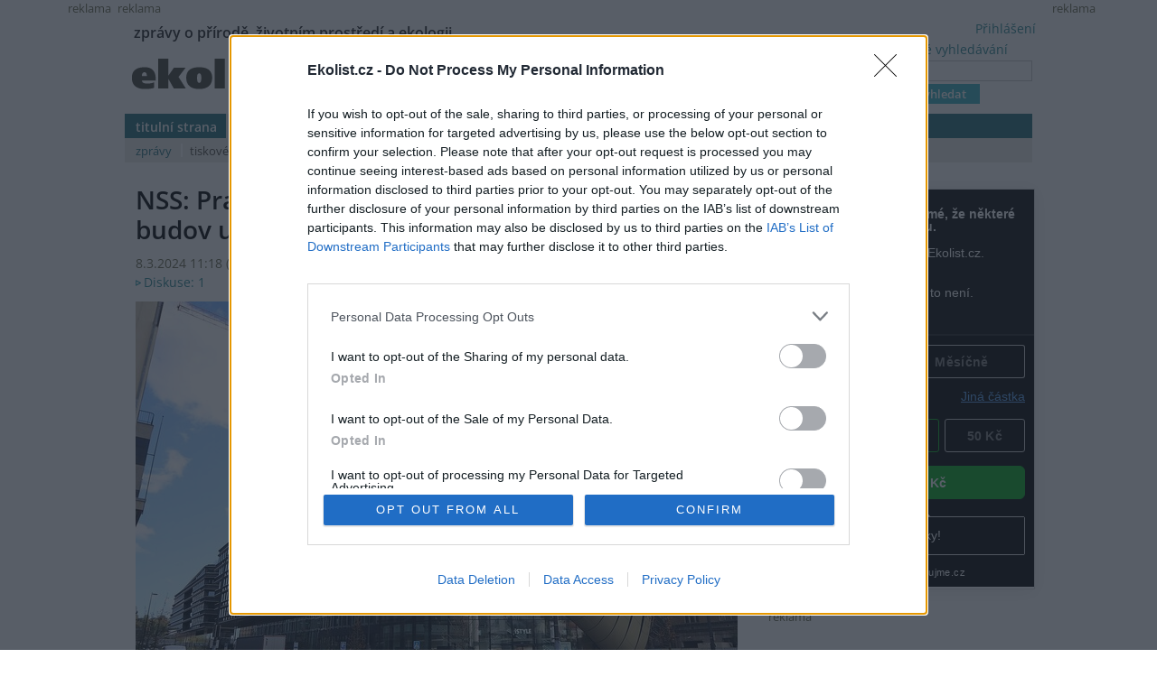

--- FILE ---
content_type: text/html; charset=utf-8
request_url: https://ekolist.cz/cz/zpravodajstvi/zpravy/nss-prazske-urady-chybovaly-pri-povolovani-budov-u-masarykova-nadrazi
body_size: 15166
content:
<!DOCTYPE html>
<html lang="cs">
<head>
  <meta http-equiv="Content-Type" content="text/html; charset=utf-8">
  
  
  <meta name="google-site-verification" content="NrDGzFlIhm7X1WhHkUx7DiKtaYWhD8S-U945mnSFz1g">

<!-- 
  detect: desktop
  agent:  Mozilla/5.0 (Macintosh; Intel Mac OS X 10_15_7) AppleWebKit/537.36 (KHTML, like Gecko) Chrome/131.0.0.0 Safari/537.36; ClaudeBot/1.0; +claudebot@anthropic.com)
  el_xid1: a147e453ae352fe9aa3f021192d4df51
-->

  <link rel="shortcut icon" href="/favicon.ico" type="image/x-icon">
  <link rel="icon" href="/ikonky/ekolist-apple-touch-icon.png">
  <link rel="apple-touch-icon" href="/ikonky/ekolist-apple-touch-icon.png">
  <meta name="twitter:card" content="summary_large_image" />
  <link rel="image_src" href="https://aa.ecn.cz/img_upload/e6ffb6c50bc1424ab10ecf09e063cd63/masarykcentre44.jpg" >
  <meta name="image" property="og:image" content="https://aa.ecn.cz/img_upload/e6ffb6c50bc1424ab10ecf09e063cd63/masarykcentre44.jpg" >
  <meta name="twitter:image" content="https://aa.ecn.cz/img_upload/e6ffb6c50bc1424ab10ecf09e063cd63/masarykcentre44.jpg" >
  <meta property="og:type" content="article" >
  
  <meta property="og:url" content="https://ekolist.cz/cz/zpravodajstvi/zpravy/nss-prazske-urady-chybovaly-pri-povolovani-budov-u-masarykova-nadrazi" >
  <meta property="og:title" content="NSS: Pražské úřady chybovaly při povolování budov u Masarykova nádraží - Ekolist.cz" >
  <meta property="og:description" content="Nejvyšší správní soud (NSS) dvěma rozhodnutími upozornil na pochybení pražských úřadů v řízení o umístění stavby Masaryk Centre 1 u Masarykova nádraží v Praze, kterou na zakázku Penty navrhli architekti z ateliéru Zahy Hadidové. Úřady dostatečně nezvážily charakter řízení a případnou účast občanských organizací, a tedy i možnost podání připomínek. Rozsudky jsou dočasně zpřístupněné na úřední desce. Pisatel stížností, spolek Arnika, v tiskové zprávě uvedl, že na postavených kancelářských budovách se už nic nezmění, rozsudek však lze využít jako oporu v jiných sporech občanů a spolků s úřady. Pražský magistrát uvedl, že se s rozsudkem seznamuje a soud o případu ještě neskončil." >
  <meta property="og:locale" content="cs_CZ" >
  <meta property="og:site_name" content="Ekolist.cz" >
  <meta property="og:type" content="article" />

  <meta property='article:author' content='https://ekolist.cz/cz/ekolist/o-nas' />
  <meta property='article:publisher' content='https://ekolist.cz/cz/ekolist/o-nas' />
  <meta property="article:published_time" content="2024-03-08T11:18:00+01:00">
  <meta property="article:modified_time" content="2024-03-08T14:55:47+01:00">

  
  <meta name="title" content="NSS: Pražské úřady chybovaly při povolování budov u Masarykova nádraží - Ekolist.cz" >
  <meta name="author" content="Jan Tomandl ČTK">
  <meta name="news_keywords" content="Zpravodajství,Ekopolitika,Lidstvo, ČR, příroda, ekologie, klima, biodiverzita, energetika, krajina, doprava">
  <meta name="description" content="Nejvyšší správní soud (NSS) dvěma rozhodnutími upozornil na pochybení pražských úřadů v řízení o umístění stavby Masaryk Centre 1 u Masarykova nádraží v Praze, kterou na zakázku Penty navrhli architekti z ateliéru Zahy Hadidové. Úřady dostatečně nezvážily charakter řízení a případnou účast občanských organizací, a tedy i možnost podání připomínek. Rozsudky jsou dočasně zpřístupněné na úřední desce. Pisatel stížností, spolek Arnika, v tiskové zprávě uvedl, že na postavených kancelářských budovách se už nic nezmění, rozsudek však lze využít jako oporu v jiných sporech občanů a spolků s úřady. Pražský magistrát uvedl, že se s rozsudkem seznamuje a soud o případu ještě neskončil.">
  <meta name="keywords" content="Zpravodajství,Ekopolitika,Lidstvo, ČR, příroda, ekologie, klima, biodiverzita, energetika, krajina, doprava">

  <link rel="canonical" href="https://ekolist.cz/cz/zpravodajstvi/zpravy/nss-prazske-urady-chybovaly-pri-povolovani-budov-u-masarykova-nadrazi" />
  <link href="https://ekolist.cz/rss2/" rel="alternate" type="application/rss+xml" title="Ekolist.cz">


  <title>NSS: Pražské úřady chybovaly při povolování budov u Masarykova nádraží - Ekolist.cz</title>
  
  
  
<!--AA-Generated-HEAD start-->
<link rel=stylesheet href="/css/ekolist.css?v=7"  >
<link rel=stylesheet href="/css/OpenSans-400-600-latin-ext.css"  >
<link rel=stylesheet href="/css/print.css" media="print" >
<link rel=stylesheet href="/css/lytebox.css"  >
<script src="/aaa/javascript/aajslib-legacy.min.js?v=24"></script>
<script async src="https://www.googletagmanager.com/gtag/js?id=G-4ELE66DCYS"></script>
    <script>
      window.dataLayer = window.dataLayer || [];
      function gtag(){dataLayer.push(arguments);}
      // AA-Generated-GACONSENT - no consent
      gtag('js', new Date());
      gtag('config', 'G-4ELE66DCYS');
    </script>
<script src="/js/lytebox.js"></script>
<!--/AA-Generated-HEAD end-->

  
  
  
  
    

  
  <!--[if lt IE 8]>
	<link rel="stylesheet" type="text/css" href="/css/ie.css">
  <![endif]-->
  <!--[if lt IE 7]>
	<link rel="stylesheet" type="text/css" href="/css/ie6.css" >
  <![endif]-->

<!-- InMobi Choice. Consent Manager Tag v3.0 (for TCF 2.2) -->
<script type="text/javascript" async=true>
(function() {
  var host = 'ekolist.cz';
  var element = document.createElement('script');
  var firstScript = document.getElementsByTagName('script')[0];
  var url = 'https://cmp.inmobi.com'
    .concat('/choice/', 'hepv7Q8KKm_cZ', '/', host, '/choice.js?tag_version=V3');
  var uspTries = 0;
  var uspTriesLimit = 3;
  element.async = true;
  element.type = 'text/javascript';
  element.src = url;

  firstScript.parentNode.insertBefore(element, firstScript);

  function makeStub() {
    var TCF_LOCATOR_NAME = '__tcfapiLocator';
    var queue = [];
    var win = window;
    var cmpFrame;

    function addFrame() {
      var doc = win.document;
      var otherCMP = !!(win.frames[TCF_LOCATOR_NAME]);

      if (!otherCMP) {
        if (doc.body) {
          var iframe = doc.createElement('iframe');

          iframe.style.cssText = 'display:none';
          iframe.name = TCF_LOCATOR_NAME;
          doc.body.appendChild(iframe);
        } else {
          setTimeout(addFrame, 5);
        }
      }
      return !otherCMP;
    }

    function tcfAPIHandler() {
      var gdprApplies;
      var args = arguments;

      if (!args.length) {
        return queue;
      } else if (args[0] === 'setGdprApplies') {
        if (
          args.length > 3 &&
          args[2] === 2 &&
          typeof args[3] === 'boolean'
        ) {
          gdprApplies = args[3];
          if (typeof args[2] === 'function') {
            args[2]('set', true);
          }
        }
      } else if (args[0] === 'ping') {
        var retr = {
          gdprApplies: gdprApplies,
          cmpLoaded: false,
          cmpStatus: 'stub'
        };

        if (typeof args[2] === 'function') {
          args[2](retr);
        }
      } else {
        if(args[0] === 'init' && typeof args[3] === 'object') {
          args[3] = Object.assign(args[3], { tag_version: 'V3' });
        }
        queue.push(args);
      }
    }

    function postMessageEventHandler(event) {
      var msgIsString = typeof event.data === 'string';
      var json = {};

      try {
        if (msgIsString) {
          json = JSON.parse(event.data);
        } else {
          json = event.data;
        }
      } catch (ignore) {}

      var payload = json.__tcfapiCall;

      if (payload) {
        window.__tcfapi(
          payload.command,
          payload.version,
          function(retValue, success) {
            var returnMsg = {
              __tcfapiReturn: {
                returnValue: retValue,
                success: success,
                callId: payload.callId
              }
            };
            if (msgIsString) {
              returnMsg = JSON.stringify(returnMsg);
            }
            if (event && event.source && event.source.postMessage) {
              event.source.postMessage(returnMsg, '*');
            }
          },
          payload.parameter
        );
      }
    }

    while (win) {
      try {
        if (win.frames[TCF_LOCATOR_NAME]) {
          cmpFrame = win;
          break;
        }
      } catch (ignore) {}

      if (win === window.top) {
        break;
      }
      win = win.parent;
    }
    if (!cmpFrame) {
      addFrame();
      win.__tcfapi = tcfAPIHandler;
      win.addEventListener('message', postMessageEventHandler, false);
    }
  };

  makeStub();

  function makeGppStub() {
    const CMP_ID = 10;
    const SUPPORTED_APIS = [
      '2:tcfeuv2',
      '6:uspv1',
      '7:usnatv1',
      '8:usca',
      '9:usvav1',
      '10:uscov1',
      '11:usutv1',
      '12:usctv1'
    ];

    window.__gpp_addFrame = function (n) {
      if (!window.frames[n]) {
        if (document.body) {
          var i = document.createElement("iframe");
          i.style.cssText = "display:none";
          i.name = n;
          document.body.appendChild(i);
        } else {
          window.setTimeout(window.__gpp_addFrame, 10, n);
        }
      }
    };
    window.__gpp_stub = function () {
      var b = arguments;
      __gpp.queue = __gpp.queue || [];
      __gpp.events = __gpp.events || [];

      if (!b.length || (b.length == 1 && b[0] == "queue")) {
        return __gpp.queue;
      }

      if (b.length == 1 && b[0] == "events") {
        return __gpp.events;
      }

      var cmd = b[0];
      var clb = b.length > 1 ? b[1] : null;
      var par = b.length > 2 ? b[2] : null;
      if (cmd === "ping") {
        clb(
          {
            gppVersion: "1.1", // must be “Version.Subversion”, current: “1.1”
            cmpStatus: "stub", // possible values: stub, loading, loaded, error
            cmpDisplayStatus: "hidden", // possible values: hidden, visible, disabled
            signalStatus: "not ready", // possible values: not ready, ready
            supportedAPIs: SUPPORTED_APIS, // list of supported APIs
            cmpId: CMP_ID, // IAB assigned CMP ID, may be 0 during stub/loading
            sectionList: [],
            applicableSections: [-1],
            gppString: "",
            parsedSections: {},
          },
          true
        );
      } else if (cmd === "addEventListener") {
        if (!("lastId" in __gpp)) {
          __gpp.lastId = 0;
        }
        __gpp.lastId++;
        var lnr = __gpp.lastId;
        __gpp.events.push({
          id: lnr,
          callback: clb,
          parameter: par,
        });
        clb(
          {
            eventName: "listenerRegistered",
            listenerId: lnr, // Registered ID of the listener
            data: true, // positive signal
            pingData: {
              gppVersion: "1.1", // must be “Version.Subversion”, current: “1.1”
              cmpStatus: "stub", // possible values: stub, loading, loaded, error
              cmpDisplayStatus: "hidden", // possible values: hidden, visible, disabled
              signalStatus: "not ready", // possible values: not ready, ready
              supportedAPIs: SUPPORTED_APIS, // list of supported APIs
              cmpId: CMP_ID, // list of supported APIs
              sectionList: [],
              applicableSections: [-1],
              gppString: "",
              parsedSections: {},
            },
          },
          true
        );
      } else if (cmd === "removeEventListener") {
        var success = false;
        for (var i = 0; i < __gpp.events.length; i++) {
          if (__gpp.events[i].id == par) {
            __gpp.events.splice(i, 1);
            success = true;
            break;
          }
        }
        clb(
          {
            eventName: "listenerRemoved",
            listenerId: par, // Registered ID of the listener
            data: success, // status info
            pingData: {
              gppVersion: "1.1", // must be “Version.Subversion”, current: “1.1”
              cmpStatus: "stub", // possible values: stub, loading, loaded, error
              cmpDisplayStatus: "hidden", // possible values: hidden, visible, disabled
              signalStatus: "not ready", // possible values: not ready, ready
              supportedAPIs: SUPPORTED_APIS, // list of supported APIs
              cmpId: CMP_ID, // CMP ID
              sectionList: [],
              applicableSections: [-1],
              gppString: "",
              parsedSections: {},
            },
          },
          true
        );
      } else if (cmd === "hasSection") {
        clb(false, true);
      } else if (cmd === "getSection" || cmd === "getField") {
        clb(null, true);
      }
      //queue all other commands
      else {
        __gpp.queue.push([].slice.apply(b));
      }
    };
    window.__gpp_msghandler = function (event) {
      var msgIsString = typeof event.data === "string";
      try {
        var json = msgIsString ? JSON.parse(event.data) : event.data;
      } catch (e) {
        var json = null;
      }
      if (typeof json === "object" && json !== null && "__gppCall" in json) {
        var i = json.__gppCall;
        window.__gpp(
          i.command,
          function (retValue, success) {
            var returnMsg = {
              __gppReturn: {
                returnValue: retValue,
                success: success,
                callId: i.callId,
              },
            };
            event.source.postMessage(msgIsString ? JSON.stringify(returnMsg) : returnMsg, "*");
          },
          "parameter" in i ? i.parameter : null,
          "version" in i ? i.version : "1.1"
        );
      }
    };
    if (!("__gpp" in window) || typeof window.__gpp !== "function") {
      window.__gpp = window.__gpp_stub;
      window.addEventListener("message", window.__gpp_msghandler, false);
      window.__gpp_addFrame("__gppLocator");
    }
  };

  makeGppStub();

  var uspStubFunction = function() {
    var arg = arguments;
    if (typeof window.__uspapi !== uspStubFunction) {
      setTimeout(function() {
        if (typeof window.__uspapi !== 'undefined') {
          window.__uspapi.apply(window.__uspapi, arg);
        }
      }, 500);
    }
  };

  var checkIfUspIsReady = function() {
    uspTries++;
    if (window.__uspapi === uspStubFunction && uspTries < uspTriesLimit) {
      console.warn('USP is not accessible');
    } else {
      clearInterval(uspInterval);
    }
  };

  if (typeof window.__uspapi === 'undefined') {
    window.__uspapi = uspStubFunction;
    var uspInterval = setInterval(checkIfUspIsReady, 6000);
  }
})();
</script>
<!-- End InMobi Choice. Consent Manager Tag v3.0 (for TCF 2.2) -->







  




<script type="application/ld+json">

[{
  "@context":"http://schema.org",
  "@type":"NewsArticle",
  "url":"https://ekolist.cz/cz/zpravodajstvi/zpravy/nss-prazske-urady-chybovaly-pri-povolovani-budov-u-masarykova-nadrazi",
  "headline":"NSS: Pražské úřady chybovaly při povolování budov u Masarykova nádraží",
  "description":"Nejvyšší správní soud (NSS) dvěma rozhodnutími upozornil na pochybení pražských úřadů v řízení o umístění stavby Masaryk Centre 1 u Masarykova nádraží v Praze, kterou na zakázku Penty navrhli architekti z ateliéru Zahy Hadidové. Úřady dostatečně nezvážily charakter řízení a případnou účast občanských organizací, a tedy i možnost podání připomínek. Rozsudky jsou dočasně zpřístupněné na úřední desce. Pisatel stížností, spolek Arnika, v tiskové zprávě uvedl, že na postavených kancelářských budovách se už nic nezmění, rozsudek však lze využít jako oporu v jiných sporech občanů a spolků s úřady. Pražský magistrát uvedl, že se s rozsudkem seznamuje a soud o případu ještě neskončil.",
  "datePublished":"2024-03-08T11:18:00+01:00",
  "dateModified":"2024-03-08T14:55:47+01:00",
  "mainEntityOfPage":
  {
    "@type":"WebPage",
    "@id":"https://ekolist.cz/cz/zpravodajstvi/zpravy/nss-prazske-urady-chybovaly-pri-povolovani-budov-u-masarykova-nadrazi"
  },
 
  "author":
  [
    {"@type":"Person",
    "name":"Jan Tomandl"}
  ],
 
 
  "about": [
    {"name":"Praha"}
  ],
  
 

  "publisher":
  {
      "@type": "NewsMediaOrganization",
      "name": "ekolist.cz",
      "url": "https://ekolist.cz/",
      "logo": {
          "@type": "ImageObject",
          "name": "Ekolist.cz",
          "url": "https://ekolist.cz/ikonky/vlastni/logo_ekolist.png"
      },
      "sameAs": ["https://cs-cz.facebook.com/ekolist.cz", "https://twitter.com/ekolist_cz"]
  },
 
  "image": [ "https://aa.ecn.cz/img_upload/e6ffb6c50bc1424ab10ecf09e063cd63/masarykcentre44.jpg" ],
 
  "isFamilyFriendly":true
},
{
  "@context": "https://schema.org/",
  "@type": "BreadcrumbList",
  "itemListElement": [
  {
    "@type": "ListItem",
    "position": 1,
    "name": "ekolist.cz",
    "item": "https://ekolist.cz/"  
  }

  ,{
    "@type": "ListItem",
    "position": 2,
    "name": "zpravodajství",
    "item": "https://ekolist.czhttps://ekolist.cz/cz/zpravodajstvi"  
  }


  ,{
    "@type": "ListItem",
    "position": 3,
    "name": "zprávy",
    "item": "https://ekolist.cz/cz/zpravodajstvi/zpravy"  
  }

  ,{
    "@type": "ListItem",
    "position": 4,
    "name": "NSS: Pražské úřady chybovaly při povolování budov u Masarykova nádraží",
    "item": "https://ekolist.cz/cz/zpravodajstvi/zpravy/nss-prazske-urady-chybovaly-pri-povolovani-budov-u-masarykova-nadrazi"  
  }
  ]
}]

</script>
  
</head>

<body id="zpravodajstvi">


 <script>
   window['gtag_enable_tcf_support'] = true
 </script>


  
  
  <div id="http-adresa">https://ekolist.cz/cz/zpravodajstvi/zpravy/nss-prazske-urady-chybovaly-pri-povolovani-budov-u-masarykova-nadrazi</div>
<div id="layout" class="textem">


  
<!--
xid: ba8cb5640975563b9928057972657642  
xflag:   
xcat:   
xctg: {xctg}  
xpage:   
xseo: nss-prazske-urady-chybovaly-pri-povolovani-budov-u-masarykova-nadrazi  
xid:1: a147e453ae352fe9aa3f021192d4df51  
xid:2: bb10ed0e7fdc34504d895408ecb34afd  
go: /cz/zpravodajstvi/zpravy/nss-prazske-urady-chybovaly-pri-povolovani-budov-u-masarykova-nadrazi
-->
  
  
<!-- skyscaper lavy+pravy -->

  
    <!--box 2283141-->
 
  
       <div class="fix" style="width: 300px;"><div id="skyscraper"><small>reklama</small><!-- Náš seznamí banner   -->
<div class="fix NoSeznamBranding">
<div id="seznam_112825-p" data-szn-ssp-ad='{"zoneId": 112825, "width": 160, "height": 600}'>  
</div></div>
</div></div>
  

<!--/box -->
<!--box 2412946-->
 
  
       <div class="fix"><div id="skyscraper-left"><small>reklama</small><!-- Náš seznamí banner    --> 
<div class="fix NoSeznamBranding">
<div id="seznam_112825" data-szn-ssp-ad='{"zoneId": 112825, "width": 160, "height": 600}'></div></div></div></div>
  

<!--/box -->

  



<!-- reklama -->

  
    <script src="/aaa/jsview.php3?vid=3511&cmd[3511]=x-3511-fb1e1cb704c1af5940765449875e23d0-1eb1b0ee1871326e41e394be692af10c-5772d6f5029ff99fd85e38d02cd709bb-787145e49440e09348486c04b41b907d&set[3511]=random-1&nocache=1"></script>
  

  
<div class="hlavicka">
  <div id="moto">zprávy o přírodě, životním prostředí a ekologii</div>
  <div id="logo"><a href="/"><img src="/img/ekolist-zpravodajstvi.gif" alt="ekolist.cz"></a> <div class="drobeckova"> / <a href="https://ekolist.cz/cz/zpravodajstvi">zpravodajství</a><span  id="sid2238917"></span>  / <a href="https://ekolist.cz/cz/zpravodajstvi/zpravy">zprávy</a><span  id="sid2238924"></span>&nbsp;</div></div>
  <div id="vyhledavani">

    <form action="/cz/ekolist/vyhledane" id="cse-search-box" name="hledani" accept-charset="utf-8">
      <a href="/cz/ekolist/rozsirene-vyhledavani">rozšířené vyhledávání</a><br>
      <input type="text"   name="q"   placeholder="..." value="" class="search"><br>
      <input type="submit" name="sa"  value="vyhledat" class="button">
      <input type="hidden" name="cx"  value="016670980934038013201:hge7l9wp-j4" />
      <input type="hidden" name="cof" value="FORID:11" /> 
      <input type="hidden" name="ie"  value="utf-8" />
    </form>

  </div>
  <div id="prihlaseni">
<a class="togglelink" id="toggle_link_3J3tlp" href="#" onclick="AA_HtmlToggle('toggle_link_3J3tlp', 'Přihlášení', 'toggle_1_3J3tlp', 'x', 'toggle_2_3J3tlp'); return false;">Přihlášení</a>
<div class="toggleclass" id="toggle_1_3J3tlp"></div>
<div class="toggleclass" id="toggle_2_3J3tlp" style="display:none;"><div id="logindiv">
    <form class="loginform" action="/cz/zpravodajstvi/zpravy/nss-prazske-urady-chybovaly-pri-povolovani-budov-u-masarykova-nadrazi" method="post">
      <fieldset>
        <legend>Přihlášení</legend>
          
            
            <div><label>Uživatelský e-mail</label> <input type="text" size="20" maxlength="100" name="username" class="username" autocomplete="username"></div>
            <div><label>Heslo</label> <input type="password" size="20" maxlength="100" name="password" class="password" autocomplete="current-password"></div>
        <div align="center"><input type="hidden" value="/cz/zpravodajstvi/zpravy/nss-prazske-urady-chybovaly-pri-povolovani-budov-u-masarykova-nadrazi?err=1" name="err_url" > 
      <input type="submit" value="Přihlásit se"></div> 
      </fieldset> 
      <p>
         Zapomněli jste heslo? <a href="/cz/ekolist/zmena-hesla">Změňte si je</a>.<br>
         Přihlásit se mohou jen ti, kteří se již <a href="/cz/ekolist/registrace">zaregistrovali</a>.
      </p>
    </form>
  </div></div>

  </div>
  <div id="menu">
    <ul>
      <li><a href="/" class="prvy">titulní strana</a></li>
      <li><a href="/cz/zpravodajstvi/zpravy" class=" aktivni">zpravodajství</a></li>
      <li><a href="/cz/publicistika" class=" no-bg">publicistika</a></li>
      <li><a href="/cz/zelena-domacnost/rady-a-navody" class="">zelená domácnost</a> </li>
      <li><a href="/cz/kultura" class="">kultura</a></li>
      <li><a href="/cz/kalendar-akci" class="">kalendář akcí</a></li>
      <li><a href="/cz/fotobanka" class="">fotobanka</a></li>
      
      <li><a href="/cz/partnerska-sekce" class="">partnerská sekce</a></li>

      <li class="koncovy">&nbsp;</li>
      </ul>
      <ul id="submenu">
                <!-- 3146 --><li><a href="https://ekolist.cz/cz/zpravodajstvi/zpravy" class="aktivni prvy">zprávy</a></li>
<li><a href="https://ekolist.cz/cz/zpravodajstvi/tiskove-zpravy" class="">tiskové zprávy</a></li>
<li><a href="https://ekolist.cz/cz/zpravodajstvi/co-pisi-jini" class="">co píší jiní</a></li>
<li><a href="https://ekolist.cz/cz/zpravodajstvi/specialy" class="">speciály</a></li>
<!-- /3146, 0.0021700859069824, 26-01-23 17:49:35 -->
        <li class="koncovy">&nbsp;</li>
      </ul>
    </div>
  </div>
  
 <!--konec hlavičky a menu-->   <table cellpadding="0" cellspacing="0" id="main" summary="layout" class="layout-2-sloupce">
    <tr>
      <td id="prvni-sloupec">
        <div class="fulltext">

          <h1>NSS: Pražské úřady chybovaly při povolování budov u Masarykova nádraží  <span class="aktualizovano">Aktualizováno</span></h1>
          <div class="date-autor-zdroj">8.3.2024 11:18
 (<a href="https://www.ctk.cz/" target="_blank">ČTK</a>)  | Jan Tomandl </div>
          <div class="diskuse"> <a href="https://ekolist.cz/cz/zpravodajstvi/zpravy/nss-prazske-urady-chybovaly-pri-povolovani-budov-u-masarykova-nadrazi#diskuse">Diskuse: 1</a></div>

          <div class="text">
            <div id="plny-text" class="">

 

<div class="velkefoto"><a href="https://aa.ecn.cz/img_upload/e6ffb6c50bc1424ab10ecf09e063cd63/masarykcentre44.jpg" rel="lytebox[fotky]" title="Masaryk Centre 1 u Masarykova nádraží v Praze, kterou na zakázku Penty navrhli architekti z ateliéru Zahy Hadidové." data-desc="&lt;strong&gt;Masaryk Centre 1 u Masarykova nádraží v Praze, kterou na zakázku Penty navrhli architekti z ateliéru Zahy Hadidové.&lt;/strong&gt;&lt;br&gt; &lt;div class=&quot;foto-licence&quot;&gt;&lt;span&gt;Licence |&lt;/span&gt; &lt;img src=&quot;/img/licence/cc12.png&quot;&gt;&lt;img src=&quot;/img/licence/by12.png&quot;&gt;&lt;img src=&quot;/img/licence/sa12.png&quot;&gt; &lt;a href=&quot;http://creativecommons.org/licenses/by-sa/4.0/deed.cs&quot;&gt;Některá práva vyhrazena&lt;/a&gt;&lt;/div&gt;&lt;div class=&quot;foto-autor&quot;&gt;&lt;span&gt;Foto |&lt;/span&gt; Jklamo / &lt;a href=&quot;https://commons.wikimedia.org/wiki/File:MasarykCentre44.jpg&quot;&gt;Wikimedia Commons&lt;/a&gt;&lt;/div&gt;"><img src="/aaa/img.php?src=/img_upload/e6ffb6c50bc1424ab10ecf09e063cd63/masarykcentre44.jpg&amp;w=666" loading=lazy width="666" height="444"  title="Masaryk Centre 1 u Masarykova nádraží v Praze, kterou na zakázku Penty navrhli architekti z ateliéru Zahy Hadidové." alt="Masaryk Centre 1 u Masarykova nádraží v Praze, kterou na zakázku Penty navrhli architekti z ateliéru Zahy Hadidové."  border=0 /></a>
                        <div class="foto-popisek">Masaryk Centre 1 u Masarykova nádraží v Praze, kterou na zakázku Penty navrhli architekti z ateliéru Zahy Hadidové.<div class="foto-licence"><span>Licence |</span> <img src="/img/licence/cc12.png"><img src="/img/licence/by12.png"><img src="/img/licence/sa12.png"> <a href="http://creativecommons.org/licenses/by-sa/4.0/deed.cs">Některá práva vyhrazena</a></div><div class="foto-autor"><span>Foto |</span> Jklamo / <a href="https://commons.wikimedia.org/wiki/File:MasarykCentre44.jpg">Wikimedia Commons</a></div></div>
                      </div>
 Nejvyšší správní soud (NSS) dvěma rozhodnutími upozornil na pochybení pražských úřadů v řízení o umístění <span class="linkTagNoBg"><a target="_blank" href="https://www.masarycka.com/cs/pronajmy/masarycka-99/">stavby</a><i class="icon-ico-arrow-up icon"></i></span> Masaryk Centre 1 u Masarykova nádraží v Praze, kterou na zakázku Penty navrhli architekti z ateliéru Zahy Hadidové. Úřady dostatečně nezvážily charakter řízení a případnou účast občanských organizací, a tedy i možnost podání připomínek. Rozsudky jsou dočasně zpřístupněné na úřední desce. Pisatel stížností, spolek Arnika, v tiskové <span class="linkTagNoBg"><a target="_blank" href="https://arnika.org/o-nas/tiskove-zpravy/nejvyssi-spravni-soud-vyhovel-stiznosti-arniky-urad-prahy-1-i-magistrat-udelaly-v-rizeni-o-stavbe-od-zahy-hadid-zasadni-chyby?fbclid=IwAR2an_7k_ufsGEBkW4hSwqBKcZNe0dUL97aPKgspHjxrdwZ4CnOduAUzfI0">zprávě</a><i class="icon-ico-arrow-up icon"></i></span> uvedl, že na postavených kancelářských budovách se už nic nezmění, rozsudek však lze využít jako oporu v jiných sporech občanů a spolků s úřady. Pražský magistrát uvedl, že se s rozsudkem seznamuje a soud o případu ještě neskončil.


  

              
<div class="textad ads" id="sponsorad"> &nbsp; </div>
<div id="blockmessage" style="display:none"> <div><i>Víme, reklamy jsou otravné. A respektujeme, že je máte vypnuté :-) Budeme rádi, když nás podpoříte jinak. </i></div>
    <form action="/cz/ekolist/platebni-brana-pro-dary">
    <fieldset>
      <legend><b>Prosíme, zvolte výši svého daru. Děkujeme</b></legend>
        <label>Částka</label> <input name="payczk" type="number" required min="1" value="100" size="6"> Kč<br>
        <label>Doba trvání daru </label>
           <select name="payfortime">
             <option value="1">měsíc</option>
             <option value="3">čtvrtletí</option>
             <option value="12">rok</option>
           </select>
        <br>

        <label>Váš e-mail</label> <input name="paydata" type="email" required placeholder="pro zaslání potvrzení o daru" size="23">

        <input type="hidden" name="payrecurring" value="0">
           
       <input type="hidden" name="payname" value="Ekolist-dar-adblock">
       <input type="hidden" name="adresaClanku" value="https://ekolist.cz/cz/zpravodajstvi/zpravy/nss-prazske-urady-chybovaly-pri-povolovani-budov-u-masarykova-nadrazi">
       <input type="hidden" name="spam" id="spam" value="no">
    </fieldset>
    <input type="submit" value="Darovat">
  </form>
<script>
  // anti-robot by Ecn
  var addListener, removeListener;
  if (document.addEventListener) {
    addListener = function (el, evt, f) { return el.addEventListener(evt, f, false); };
    removeListener = function (el, evt, f) { return el.removeEventListener(evt, f, false); };
  } else {
    addListener = function (el, evt, f) { return el.attachEvent('on' + evt, f); };
    removeListener = function (el, evt, f) { return el.detachEvent('on' + evt, f); };
  }
  var myListener = function () {
    removeListener(document, 'mousemove', myListener);
    // do stuff
    var datum;
    datum = (new Date().toLocaleString());
    if (datum.length > 0) {
      document.getElementById("spam").value = 'OK';
    }
  };
  addListener(document, 'mousemove', myListener);
  addListener(document, 'keydown', myListener);
</script>            
 

<a class="togglelink" id="toggle_link_Nv2aQn" href="#" onclick="AA_HtmlToggle('toggle_link_Nv2aQn', 'Pro skrytí reklam se prosím přihlašte', 'toggle_1_Nv2aQn', '', 'toggle_2_Nv2aQn'); return false;">Pro skrytí reklam se prosím přihlašte</a>
<div class="toggleclass" id="toggle_1_Nv2aQn"></div>
<div class="toggleclass" id="toggle_2_Nv2aQn" style="display:none;"><div id="logindiv">
    <form class="loginform" action="/cz/zpravodajstvi/zpravy/nss-prazske-urady-chybovaly-pri-povolovani-budov-u-masarykova-nadrazi" method="post">
      <fieldset>
        <legend>Pro skrytí reklam se prosím přihlašte</legend>
          <div class="center">
            
            <label>Uživatelský e-mail</label> <input type="text" size="20" maxlength="100" name="username" class="username" autocomplete="username">
            <label>Heslo</label> <input type="password" size="20" maxlength="100" name="password" class="password" autocomplete="current-password">
        </div>
      </fieldset> 
      
      <input type="hidden" value="/cz/zpravodajstvi/zpravy/nss-prazske-urady-chybovaly-pri-povolovani-budov-u-masarykova-nadrazi?err=1" name="err_url" > 
      <input type="submit" value="Přihlásit se"> 
      <br />
      <p class="sz-s">
         Zapomněli jste heslo? <a href="/cz/ekolist/zmena-hesla">Změňte si je</a>.<br>
         Přihlásit se mohou jen ti, kteří se již <a href="/cz/ekolist/registrace">zaregistrovali</a>.
      </p>
    </form>
  </div></div>


 <p></p>
</div>



<script type="text/javascript">
  document.observe("dom:loaded", function() {
    setTimeout( function() { 
       if (!$('sponsorad').visible() || !$('sponsorad').getHeight()) {
           $('blockmessage').show();
       }
    }, 2000);
  });
</script>
 

<p>"Bývali jsme mohli bojovat za to, aby budova nebyla tak objemná a bylo v místě víc zeleně. Budova ale už stojí a Penta lokalitu vytěžila na maximum. Je zřejmé, že úřady šly Pentě na ruku – jen nevíme, jestli záměrně. Centrum města se stalo kořistí soukromé společnosti s kontroverzní pověstí a rozsudek soudu se v této chvíli bohužel stává pouhým akademickým cvičením," uvedla Anna Vinklárková z Arniky.</p>
<p>Podle NSS chyboval magistrát, jenž v řízení před správními soudy figuroval jako žalovaná strana, i stavební úřad Prahy 1. "Rozhodnutí žalovaného i rozhodnutí stavebního úřadu jsou nepřezkoumatelná pro nedostatek důvodů ohledně závěru, že záměr nepodléhá (neměl podléhat) přinejmenším zjišťovacímu řízení, potažmo následně posouzení vlivů záměru na životní prostředí," stojí v jednom z <a target="_blank" href="https://www.nssoud.cz/modalni-obsah/rozhodovaci-cinnost/rozhodnuti-381321?cHash=7fbd8702f5aa53dcba216bb806e3780c">rozsudků</a> NSS. 
</p>
<p>
"V tuto chvíli se s rozsudkem detailně seznamujeme, nicméně všechna soudní řízení v této věci ještě nejsou ukončena, proto nebudeme do skončení těchto řízení věc komentovat," uvedl mluvčí pražského magistrátu Tadeáš Provazník.
</p>
<p>Spor se táhne od roku 2020, kdy stavební úřad Prahy 1 vydal územní rozhodnutí pro stavbu polyfunkčního objektu. Komplex v ulici Na Florenci prošel už v roce 2017 posouzením vlivů na životní prostředí, občanské organizace proto měly být součástí také návazného povolovacího procesu. Investor ale podle Arniky udělal drobné úpravy, a tím se vyhnul jak posouzení vlivů, tak účasti spolků, které upozorňovaly na negativa objemné stavby. Arnika se bránila u Městského soud v Praze, uspěla však až u NSS.</p>
<p>Magistrát nyní musí znovu zvážit, zda posouzení vlivů bylo, či nebylo zapotřebí, a zda se měla procesu povolování stavby účastnit veřejnost. NSS také nastolil otázku, zda záměr nepodléhal zjišťovacímu řízení v podstatě automaticky, ze zákona, kvůli charakteru stavby. "Tedy, zda záměr není obchodní komplex či nákupní středisko s celkovou zastavěnou plochou minimálně 6000 metrů čtverečních. V tomto ohledu by bylo namístě vyjádřit se k otázce, zda obchodním komplexem není i stavba obsahující větší množství jednotlivých prodejen s vlastními vstupy v rámci jednoho objektu," uvedl NSS.</p>
<p>Arnika má za to, že rozsudek ukazuje slabou pozici vedení města vůči developerům a podcenění situace. "Věříme, že případy jako tento pomohou chování města změnit a do budoucna chtít po soukromých developerech mnohem víc," uvedl Václav Orcígr z Arniky.</p>
<p>Práce na budovách se zlatou fasádou, jichž se spor týkal, dokončila firma Penta Real Estate loni na podzim. Stavba trvala přes dva a půl roku. Celková investice dosáhla 2,5 miliardy korun. Další peníze společnost investuje v nejbližším okolí.</p>

          <!--reklama textova fulltext za clanek-->

  
    <!--box 2501056-->
 
  
      <hr>
      <small>reklama</small>
        <div class="reklama-box" id="reklama-ft"><!-- Kontextová reklama Sklik -->

<div id="seznam_75945" data-szn-ssp-ad='{"zoneId": 75945, "width": 560, "height": 315}'></div>
</div>
      <hr>
  

<!--/box -->

  

          <!--/reklama-->


</div>


 
  
 


         <div class="paticka-clanku">
           <div class="dalsi-info"><div><!-- POKYNY viz níže  -->




<div data-darujme-widget-token="9req67am3pfgpns8" style="border: 1px solid rgb(220, 220, 220); box-shadow: rgba(0, 0, 0, 0.09) 0px 2px 18px 0px;">&nbsp;</div>
<script type="text/javascript">
	+function(w, d, s, u, a, b) {
		w['DarujmeObject'] = u;
		w[u] = w[u] || function () { (w[u].q = w[u].q || []).push(arguments) };
		a = d.createElement(s); b = d.getElementsByTagName(s)[0];
		a.async = 1; a.src = "https:\/\/www.darujme.cz\/assets\/scripts\/widget.js";
		b.parentNode.insertBefore(a, b);
	}(window, document, 'script', 'Darujme');
    Darujme(1, "9req67am3pfgpns8", 'render', "https:\/\/www.darujme.cz\/widget?token=9req67am3pfgpns8", "650px");
</script>
</div></div> 

  

           <!-- 3187 -->          <div class="mt-2 mb-2 flex f-bottom lista-autor">

              <div class="autor always-flex f-bottom"><strong>Jan Tomandl</strong><div style="padding-bottom: 5px;"></div>
</div>
              <div class="tisk-poslat">
                <a href="javascript:void(0);" onclick="window.print();" class="tisk">tisknout</a> 
                <a href="mailto:?subject=Upozorneni%20na%20clanek%20z%20Ekolist.cz&body=%0A%0Ahttps%3A%2F%2Fekolist.cz%2Fcz%2Fzpravodajstvi%2Fzpravy%2Fnss-prazske-urady-chybovaly-pri-povolovani-budov-u-masarykova-nadrazi" class="poslat">poslat</a>
              </div>
              <div class="tisk-poslat">
                <a href="https://www.facebook.com/sharer/sharer.php?u=https://ekolist.cz/cz/zpravodajstvi/zpravy/nss-prazske-urady-chybovaly-pri-povolovani-budov-u-masarykova-nadrazi" target="_blank" class="fb" title="Sdílet na Facebooku"></a>


              </div>

              <div class="no-print">
                <a href="https://twitter.com/intent/tweet?text=Ekolist.cz&url=https://ekolist.cz/cz/zpravodajstvi/zpravy/nss-prazske-urady-chybovaly-pri-povolovani-budov-u-masarykova-nadrazi" target="_blank" class="twitter" title="Sdílet na Twitteru"></a>


              </div>
            
          </div>


<!-- /3187, 0.0016860961914062, 26-01-23 17:49:35 -->  

  <div class="poznamka">

BEZK využívá agenturní zpravodajství ČTK, která si vyhrazuje veškerá práva. Publikování nebo další šíření obsahu ze zdrojů ČTK je výslovně zakázáno bez předchozího písemného souhlasu ze strany ČTK.<br>

</div>

  
          <div class="souvisi">

             
               
                 

                  
                
              
               <h5>Dále čtěte |</h5>
                  <div class="souvisejici-clanky"></div>
                  <div class="souvisejici-clanky">               <a href="https://ekolist.cz/cz/zpravodajstvi/zpravy/praha-schvalila-regulaci-emisi-taxi-jen-elektromobily-od-roku-2030-nikoliv" class="vice"><img src="https://aa.ecn.cz/img_upload/e6ffb6c50bc1424ab10ecf09e063cd63/taxi-3504010_960_720_1.jpg" width="212" alt="Taxi Foto: MichaelGaida pixabay.com" title="Taxi Foto: MichaelGaida pixabay.com"> <strong>Praha schválila regulaci emisí taxi, jen elektromobily od roku 2030 nikoliv</strong></a>
               <a href="https://ekolist.cz/cz/zpravodajstvi/zpravy/praha-loni-vysadila-zhruba-230.000-stromu-letos-planuje-207.000" class="vice"><img src="https://aa.ecn.cz/img_upload/e6ffb6c50bc1424ab10ecf09e063cd63/depositphotos_582080214_s_1.jpg" width="212" alt="Nová výsadba Foto: Depositphotos" title="Nová výsadba Foto: Depositphotos"> <strong>Praha loni vysadila zhruba 230 000 stromů, letos plánuje 207 000</strong></a>
               <a href="https://ekolist.cz/cz/zpravodajstvi/zpravy/praha-planuje-instalovat-1500-nabijecek-pro-elektromobily" class="vice"><img src="https://aa.ecn.cz/img_upload/e6ffb6c50bc1424ab10ecf09e063cd63/depositphotos_75965043_s_1.jpg" width="212" alt="Elektromobil Foto: Depositphotos" title="Elektromobil Foto: Depositphotos"> <strong>Praha plánuje instalovat 1500 nabíječek pro elektromobily</strong></a>
</div>
              
             
               
  

        </div>

   <!--reklama fulltext za clanek-->

  
    <!--box 2428594-->
 
  
      <br>
        <div class="reklama-box" id="reklama-fs">

</div>
  

<!--/box -->

  

   


           <!-- 3188 -->

            <div id="diskuse" class="mt-2">

             <h2>Online diskuse</h2>
               <div class="poznamka pb-1 mb-1 bo-b">Redakce Ekolistu vítá čtenářské názory, komentáře a postřehy. Tím, že zde publikujete svůj příspěvek, se ale zároveň zavazujete dodržovat <a href="/cz/ekolist/pravidla-diskuse">pravidla diskuse</a>. V případě porušení si redakce vyhrazuje právo smazat diskusní příspěvěk
               </div>
  
              <h5 class="dis-title">Všechny komentáře (1)</h5>
<div class="dis-level0">
<!-- 3519 -->
  <div id="logindiv">
    <form class="loginform" action="/cz/zpravodajstvi/zpravy/nss-prazske-urady-chybovaly-pri-povolovani-budov-u-masarykova-nadrazi" method="post" style="max-width: 360px; text-align:center">
      <fieldset class="center">
        <legend>Do diskuze se můžete zapojit po přihlášení</legend>
          <div>
            
            <div><label>Uživatelský e-mail</label> <input type="text" size="20" maxlength="100" name="username" class="username" autocomplete="username"></div>
            <div><label>Heslo</label> <input type="password" size="20" maxlength="100" name="password" class="password" autocomplete="current-password"></div>
        </div>
        <input type="hidden" value="/cz/zpravodajstvi/zpravy/nss-prazske-urady-chybovaly-pri-povolovani-budov-u-masarykova-nadrazi?err=1" name="err_url"> 
        <input type="submit" value="Přihlásit se" class="mt-1"> 
      </fieldset> 

      <p class="sz-s">
         <em>Zapomněli jste heslo? <a href="/cz/ekolist/zmena-hesla">Změňte si je</a>.<br>
         Přihlásit se mohou jen ti, kteří se již <a href="/cz/ekolist/registrace">zaregistrovali</a>.</em>
      </p>
    </form>
  </div>


<!-- /3519, 0.00047898292541504, 26-01-23 17:49:35 -->
<div><div class="dis-item mt-2 dis-level1" id="dis-id-2842c4e2cb46a946b5119312db7628e7" >
  <div class="dis-avatar"><div class="dis-color7" title="Jarmila Bělohlavová">JB</div></div>
  <div class="dis-content">
    <div class="dis-header"><h3>Jarmila Bělohlavová</h3><span class="dis-time sz-s">9.3.2024 14:27</span> </div>
    <div class="dis-text">Úřady chybovaly, ale nikoliv zadarmo.
    
    </div>
    <a class="togglelink" id="toggle_link_eM6zqe" href="#" onclick="AA_HtmlToggle('toggle_link_eM6zqe', '<span class=\'btn-xs\'>Odpovědět</span>', 'toggle_1_eM6zqe', '', 'toggle_2_eM6zqe'); return false;"><span class="btn-xs">Odpovědět</span></a>
<div class="toggleclass" id="toggle_1_eM6zqe"></div>
<div class="toggleclass" id="toggle_2_eM6zqe" style="display:none;"><!-- 3519 -->
  <div id="logindiv">
    <form class="loginform" action="/cz/zpravodajstvi/zpravy/nss-prazske-urady-chybovaly-pri-povolovani-budov-u-masarykova-nadrazi" method="post" style="max-width: 360px; text-align:center">
      <fieldset class="center">
        <legend>Do diskuze se můžete zapojit po přihlášení</legend>
          <div>
            
            <div><label>Uživatelský e-mail</label> <input type="text" size="20" maxlength="100" name="username" class="username" autocomplete="username"></div>
            <div><label>Heslo</label> <input type="password" size="20" maxlength="100" name="password" class="password" autocomplete="current-password"></div>
        </div>
        <input type="hidden" value="/cz/zpravodajstvi/zpravy/nss-prazske-urady-chybovaly-pri-povolovani-budov-u-masarykova-nadrazi?err=1" name="err_url"> 
        <input type="submit" value="Přihlásit se" class="mt-1"> 
      </fieldset> 

      <p class="sz-s">
         <em>Zapomněli jste heslo? <a href="/cz/ekolist/zmena-hesla">Změňte si je</a>.<br>
         Přihlásit se mohou jen ti, kteří se již <a href="/cz/ekolist/registrace">zaregistrovali</a>.</em>
      </p>
    </form>
  </div>


<!-- /3519, 0.00016498565673828, 26-01-23 17:49:35 --></div>

  </div>
</div>


              
              

          </div><!-- /3188, 0.010329008102417, 26-01-23 17:49:35 -->  

        </div>
      </td>
            <td id="treti-sloupec">
        <div class="zarovnani">
          <!--box-->
          <div class="box">
            
          </div>
          <div class="box"><!-- POKYNY viz níže  -->




<div data-darujme-widget-token="mypx617lp1ubfvfs">&nbsp;</div>
<script type="text/javascript">
    +function(w, d, s, u, a, b) {
        w['DarujmeObject'] = u;
        w[u] = w[u] || function () { (w[u].q = w[u].q || []).push(arguments) };
        a = d.createElement(s); b = d.getElementsByTagName(s)[0];
        a.async = 1; a.src = "https:\/\/www.darujme.cz\/assets\/scripts\/widget.js";
        b.parentNode.insertBefore(a, b);
    }(window, document, 'script', 'Darujme');
    Darujme(1, "mypx617lp1ubfvfs", 'render', "https:\/\/www.darujme.cz\/widget?token=mypx617lp1ubfvfs", "300px");
</script>
</div> 
                    <!--reklama vpravo 1-->

  
    <!--box 2240532-->
 
  
      <div class="reklama"><small>reklama</small>
        <div class="reklama-box" id="reklama-rr"><!-- Kontextová reklama Sklik  -->

<div id="seznam_13628" data-szn-ssp-ad='{"zoneId": 13628, "width": 300, "height": 250}'></div>





       




 

<br>
<br>
<!-- reklama na prazskaevvoluce -->
<a href="https://prazskaevvoluce.cz/" target="_blank"><img alt="Pražská EVVOluce" src="https://ekolist.cz/inzerce/banner_prazskaevvoluce-480x480.png" height="300" width="300"></a> 


<br>
<br>





                 



</div>
      </div>
  

<!--/box -->

  

          <!--/reklama-->

          <!--reklama vpravo 2-->
            
          <!--/reklama-->
        </div>
                 <!--reklama_vpravo9-->

  
    
        <div class="reklama-rsticky" id="reklama-rsticky-obal"><div class="div-sticky"><small>reklama</small><div class="sticky" id="reklama-rsticky"><div id="seznam_75944" data-szn-ssp-ad='{"zoneId": 75944, "width": 300, "height": 600}'></div></div></div></div>
    

      <!--/reklama_vpravo9-->

      </td>

    </tr>
  </table>

  <!--paticka--> 
  <div id="paticka">

  

     
  </div>
  <!-- /konec id paticka-->

    <!--spodni menu-->
    <div id="spodni-menu">
      <ul>
        <!-- 3146 --><li><a href="https://ekolist.cz/cz/ekolist/o-nas" class="prvy">o nás</a></li>
<li><a href="https://ekolist.cz/cz/ekolist/novinky-na-webu" class="">novinky na webu</a></li>
<li><a href="https://ekolist.cz/cz/ekolist/inzerujte-u-nas-podporte-nas" class="">inzerujte u nás</a></li>
<li><a href="https://ekolist.cz/cz/ekolist/podporte-nas" class="">podpořte nás</a></li>
<li><a href="https://ekolist.cz/cz/ekolist/prebirani-obsahu" class="">přebírání obsahu</a></li>
<li><a href="https://ekolist.cz/cz/ekolist/tisteny-ekolist" class="">tištěný Ekolist</a></li>
<li><a href="https://ekolist.cz/cz/ekolist/mapa-stranek" class="">mapa stránek</a></li>
<li><a href="https://ekolist.cz/cz/ekolist/dejte-o-sobe-vedet" class="">dejte o sobě vědět</a></li>
<li><a href="https://ekolist.cz/cz/ekolist/zpravy-emailem" class="">zprávy e-mailem</a></li>
<li><a href="https://ekolist.cz/cz/ekolist/cookies" class="">cookies</a></li>
<!-- /3146, 0.0048031806945801, 26-01-23 17:49:35 -->
        <li class="koncovy">&nbsp;</li>
      </ul>
    </div>
    
    <!-- copyright-->
    <div id="copy">
      <strong>Ekolist.cz</strong> je vydáván občanským sdružením <a href="https://bezk.ecn.cz/">BEZK</a>. ISSN 1802-9019. Za <a href="https://webhosting.ecn.cz/" title="webhosting, hosting">webhosting</a> a <a href="https://publikacni-system.ecn.cz/" title="redakční a publikační systém TOOLKIT">publikační systém TOOLKIT</a> děkujeme <a href="https://ecnstudio.cz/">Ecn studiu</a>. Navštivte <a href="https://www.ecomonitor.cz/">Ecomonitor</a>.<br>
      Copyright &copy; <a href="https://bezk.ecn.cz">BEZK</a>. Copyright &copy; <a href="https://www.ctk.cz/">ČTK</a>, <a href="https://www.tasr.sk/">TASR</a>. Všechna práva vyhrazena. Publikování nebo šíření obsahu je bez předchozího souhlasu držitele autorských práv zakázáno.
    <!-- /copyright-->


  

     </div> 

</div>







    
     
    
    <!-- (C)2000-2010 Gemius SA - gemiusAudience / ekolist.cz / Zpravodajstvi -->
    <script type="text/javascript">
    <!--//--><![CDATA[//><!--
    var pp_gemius_identifier = 'AfKbiaOIiOJETE6wJ5PT9KcU.KgUjTApUTTESU.okAv.17';
    //--><!]]>
   </script>
    <!-- Toplist - Zpravodajství -->
    <img src="https://toplist.cz/dot.asp?id=170108" border="0" alt="TOPlist" width="1" height="1" /> 




<!-- Gemius - Netmonitor -->
<script type="text/javascript">
<!--//--><![CDATA[//><!--
function gemius_pending(i) { window[i] = window[i] || function() { var x = window[i+'_pdata'] = window[i+'_pdata'] || []; x[x.length]=arguments;};};
gemius_pending('gemius_hit'); gemius_pending('gemius_event'); gemius_pending('pp_gemius_hit'); gemius_pending('pp_gemius_event');
(function(d,t) {try { var gt=d.createElement(t),s=d.getElementsByTagName(t)[0]; gt.setAttribute('async','async'); gt.setAttribute('defer','defer');
 gt.src='https://gacz.hit.gemius.pl/xgemius.js'; s.parentNode.insertBefore(gt,s);} catch (e) {}})(document,'script');
//--><!]]>
</script>

<!-- Toplist -->
<img src="https://www.toplist.cz/dot.asp?id=60415" border="0" alt="TOPlist" width="1" height="1">
<!-- /Toplist -->



  <!-- Seznam reklamy pro CMP na Seznamz (Google ho použije pomocí TCF)-->
  <script src="https://ssp.imedia.cz/static/js/ssp.js"></script>


  

  <!-- Seznam reklamy -->
  <script>
      /* pro typ Branding */
    
      var seznamHroniID = "sklikReklama_75942";
    
      var  NoSeznamBranding = document.getElementsByClassName("NoSeznamBranding");
    
      var brandedZones = [];
      /* pokud je aktuální šířka okna větší nebo rovna 1366 px, vytvoří se ve stránce */
      /* element pro vykreslení reklamy o rozměrech 2000x1400 a do proměnné brandedZones se zapíše */
      /* objekt s parametry pro branding, jinak objekt s parametry pro ostatní formát(y). */
      if ( (window.innerWidth >= 1366) && (NoSeznamBranding.length == 0) ) {
        /* vytvoří element pro branding hned za tagem */
        document.body.insertAdjacentHTML('afterbegin', '<div id="ssp-zone-75942-branding" data-szn-ssp-ad=\'{"zoneId": 75942, "width": 2000, "id": "'+seznamHroniID+'", "elements": [{"id": "'+seznamHroniID+'", "width": 970}, {"id": "ssp-zone-75942-branding", "width": 2000, "height": 1400}] }\'></div>');

        var seznamHroniEl=document.getElementById(seznamHroniID)
        if (seznamHroniEl) {
          seznamHroniEl.removeAttribute("data-szn-ssp-ad");
        }
        
        brandedZones.push({
          "zoneId": 75942,
          "width": 2000,
          "id": seznamHroniID,
          "elements": [
            /* stačí uvést pouze šířku */
            {"id": seznamHroniID, "width": 970},
            /* je nutné uvádět šířku i výšku */
            {id: "ssp-zone-75942-branding", width: 2000, height: 1400}
          ]
        });

        /* metoda getAds() zajišťuje získání reklamy z reklamního systému a její vykreslení */
        /* do stránky; parametry jednotlivých zón jsou definované v níže uvedeném poli, */
        /* které je argumentem této metody */
//        sssp.getAds(brandedZones);
        /* pro typ Branding - END*/
      }

    
      
      /* multiskyscraper */
       // zjisti pocet strnanek pro "nekonecnou" stranku
       var pagerElement = document.getElementsByClassName('aa-nav-infinite');
       var pocetStranek = 1;
       if (pagerElement[0]) {
         pocetStranek = pagerElement[0].getElementsByTagName('a').length;
       };
        
      var pocetSkyscraperu = 1 ;
      var body = document.body,
          html = document.documentElement;
      var vyskaStranky = pocetStranek*Math.max( body.scrollHeight, body.offsetHeight, 
                       html.clientHeight, html.scrollHeight, html.offsetHeight );
      var prvniSticky = document.getElementById("reklama-rsticky-obal");
      var vyskaPaticky = 130;

      var observer = new IntersectionObserver( function(entries, observer) {
              entries.forEach( function(entry) {
                /* vloz dalsi a reklamu jen kdyz je videt a vejde se do stranky */
                if ( entry.isIntersecting ) {
                  entry.target.insertAdjacentHTML("afterbegin", `
        <div class="div-sticky"><small>reklama</small<div class="sticky" id="reklama-rsticky-`+pocetSkyscraperu+`"><div id="seznam_75944-`+pocetSkyscraperu+`"></div></div></div>
`);
                  sssp.getAds({
                      "zoneId": 75944,
                      "id": "seznam_75944-"+pocetSkyscraperu,
                      "width": 300,
                      "height": 600
                  });
                  
                /* vloz dalsi prostor pro reklamu jen kdyz se vejde do stranky */
                  if ( vyskaStranky > (vyskaPaticky + entry.target.offsetTop + 2*entry.target.offsetHeight) )  {
                    pocetSkyscraperu++;
                    entry.target.insertAdjacentHTML("afterend", `
        <div class="reklama-rsticky" id="reklama-rsticky-obal-`+pocetSkyscraperu+`"></div>
`);
                    observer.observe(document.getElementById("reklama-rsticky-obal-"+pocetSkyscraperu));
                    
                    // znovu nacti pravy skyscraper
/*
                    var skyscraperPravy = document.getElementById('seznam_112825-p');
                    if ( skyscraperPravy ) {
                      skyscraperPRavy.innerHTML = "";
                      sssp.getAds({
                        "zoneId": 112825,
                        "id": "seznam_112825-p",
                        "width": 160,
                        "height": 600
                      });
                    };
*/                    
                  };
                  observer.unobserve(entry.target);
                }
              });
            });

      /* vloz dalsi prostor pro reklamu jen kdyz se vejde do stranky */
      if ( prvniSticky != null ) {
        if (vyskaStranky > (vyskaPaticky + prvniSticky.offsetTop + 2*prvniSticky.offsetHeight)) {
          prvniSticky.insertAdjacentHTML("afterend", `
        <div class="reklama-rsticky" id="reklama-rsticky-obal-`+pocetSkyscraperu+`"></div>
`);
          observer.observe(document.getElementById("reklama-rsticky-obal-1"));
        };
      };
      /* multiskyscraper - END*/
    

    sssp.getAdsByTags(); // ziskej Seznam reklamy
  
/*
    window.addEventListener('load', function () { // seznam reklamy nacti az po nahrani stranky jinak nelze identifikovat Branding
      if (!document.querySelector('#ssp-zone-75942-branding.adFull')) {
        sssp.getAdsByTags(); // ziskej Seznam reklamy jen kdyz neni nacten Branding
        console.log("neni branding");
      } else {
        console.log("je branding");
      }
    });
*/

  </script>
  <!-- /Seznam reklamy -->
  



<!--AA-Generated-FOOT start-->

<!--/AA-Generated-FOOT end-->


</body>
</html>

--- FILE ---
content_type: application/javascript; charset=utf-8
request_url: https://ekolist.cz/aaa/jsview.php3?vid=3511&cmd[3511]=x-3511-fb1e1cb704c1af5940765449875e23d0-1eb1b0ee1871326e41e394be692af10c-5772d6f5029ff99fd85e38d02cd709bb-787145e49440e09348486c04b41b907d&set[3511]=random-1&nocache=1
body_size: -31
content:
document.write('<!-- 3511 --><!--box 2415266-->\n \n  \n      <div class="reklama"><small>reklama</small>\n        <div class="reklama-box" id="reklama-sr"><!-- Kontextová reklama Sklik   -->\n<div id="sklikReklama_75942" data-szn-ssp-ad=\'{"zoneId": 75942, "width": 970 }\'></div>\n\n\n</div>\n      </div>\n  \n\n<!--/box -->\n<!-- /3511, 0.0066139698028564, 26-01-23 17:49:36 -->');